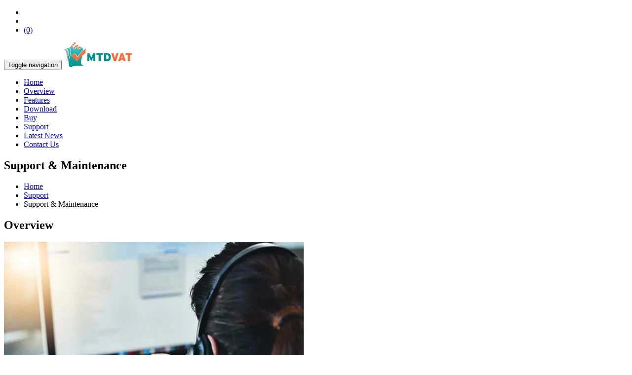

--- FILE ---
content_type: text/html; charset=UTF-8
request_url: https://easymtdvat.com/support/support-maintenance
body_size: 5246
content:

<!DOCTYPE html>
<!--[if lt IE 7 ]> <html class="ie ie6"> <![endif]-->
<!--[if IE 7 ]>    <html class="ie ie7"> <![endif]-->
<!--[if IE 8 ]>    <html class="ie ie8"> <![endif]-->
<!--[if IE 9 ]>    <html class="ie ie9"> <![endif]-->
<!--[if !(IE)]><!--><html lang="en"><!-- InstanceBegin template="/Templates/Main.dwt.php" codeOutsideHTMLIsLocked="false" --><!--<![endif]-->

<head>
	<meta charset="utf-8">
	<meta http-equiv="X-UA-Compatible" content="IE=edge">
	<meta name="viewport" content="width=device-width, initial-scale=1, user-scalable=yes">
	<meta name="author" content="Mark Williams | Fly Software Limited">
	
	<!-- InstanceBeginEditable name="doctitle" -->
    <title>Support & Maintenance</title>
    <!-- InstanceEndEditable -->
	
	<!-- Fav Icon -->
	<link rel="shortcut icon" href="../images/favicon.png" type="image/x-icon">
	<link rel="icon" href="../images/favicon.png" type="image/x-icon">
	<link rel="apple-touch-icon" sizes="120x120" href="../apple-touch-icon-152x152-precomposed.png" />
	<link rel="apple-touch-icon" sizes="152x152" href="../apple-touch-icon-120x120-precomposed.png" />

	<!-- Stylesheets -->
	<link href="https://fonts.googleapis.com/css?family=Roboto:300,400,500,700,900" rel="stylesheet" type="text/css">
	<link href="../assets/css/fontawesome-5.15.4.all.min.css" rel="stylesheet">
	<link href="../assets/css/jquery-ui-custom.min.css" rel="stylesheet">
	<link href="../assets/css/bootstrap.min.css" rel="stylesheet">
	<link href="../assets/css/animate.min.css" rel="stylesheet">
	<link href="../assets/css/owl.carousel.css" rel="stylesheet">
	<link href="../assets/css/style.css" rel="stylesheet">
	<link href="../assets/css/responsive-style.css" rel="stylesheet">

	<!-- HTML5 Shim and Respond.js IE8 support of HTML5 elements and media queries -->
	<!--[if lt IE 9]>
		<script src="../assets/js/html5shiv.js"></script>
		<script src="../assets/js/respond.min.js"></script>
	<![endif]-->
	
	<!-- Google tag (gtag.js) -->
	<script async src="https://www.googletagmanager.com/gtag/js?id=G-BBSYZJ8MYN"></script>
	
	<!-- Cookie Consent -->
	<link href="../assets/css/cookieconsent.min.css" rel="stylesheet">
	<script src="../assets/js/cookieconsent.min.js"></script>
	<script nonce="d59f83a29b23a62f46bfa31d64e5f04dab9d5d34c231fecb71c9ee953bb06dc6">
		window.addEventListener('load', function(){
			window.cookieconsent.initialise({
				revokeBtn: "<div class='cc-revoke'></div>",
				type: "opt-in",
				palette: {
					popup: {
						background: "#2e3138",
						text: "#fff"
					},
					button: {
						background: "#ff6c3a",
						text: "#fff"
					}
				},
				content: {
					message: "The Easy MTD VAT website uses cookies.",
					link: "Read the Cookie Policy",
					allow: "Allow All Cookies",
					href: "https://easymtdvat.com/company/cookie-policy"
				},
				onInitialise: function(status) {
					if(status == cookieconsent.status.allow) myScripts();
				},
				onStatusChange: function(status) {
					if (this.hasConsented()) myScripts();
				}
			})
		});

		function myScripts() { // Paste scripts that use cookies requiring consent

			// Google Analytics
			/* (function(i,s,o,g,r,a,m) {
				i['GoogleAnalyticsObject']=r;i[r]=i[r]||function(){
					(i[r].q=i[r].q||[]).push(arguments)},i[r].l=1*new Date();a=s.createElement(o),
					m=s.getElementsByTagName(o)[0];a.async=1;a.src=g;m.parentNode.insertBefore(a,m)
			})
			(window,document,'script','//www.google-analytics.com/analytics.js','ga');
			ga('create', 'UA-136553915-1', 'auto');
			ga('send', 'pageview'); */
			
			window.dataLayer = window.dataLayer || [];
  			function gtag(){dataLayer.push(arguments);}
  			gtag('js', new Date());
  			gtag('config', 'G-BBSYZJ8MYN');

		}
	</script>
    
    <!-- Meta Pixel Code -->
    <script>
        !function(f,b,e,v,n,t,s)
        {if(f.fbq)return;n=f.fbq=function(){n.callMethod?
        n.callMethod.apply(n,arguments):n.queue.push(arguments)};
        if(!f._fbq)f._fbq=n;n.push=n;n.loaded=!0;n.version='2.0';
        n.queue=[];t=b.createElement(e);t.async=!0;
        t.src=v;s=b.getElementsByTagName(e)[0];
        s.parentNode.insertBefore(t,s)}(window, document,'script',
        'https://connect.facebook.net/en_US/fbevents.js');
        fbq('init', '312188172798654');
        fbq('track', 'PageView');
    </script>
    <noscript>
        <img height="1" width="1" style="display:none" src="https://www.facebook.com/tr?id=312188172798654&ev=PageView&noscript=1"/>
    </noscript>
    <!-- End Meta Pixel Code -->
	
	<!-- InstanceBeginEditable name="head" -->
	<meta name="description" content="Get peace of mind with a Fly Software support & maintenance package.">
	<!-- InstanceEndEditable -->
</head>
<body>
	<div id="top"></div>
	<!-- Menu Start -->
	<div id="menu">
		<nav id="primaryMenu" class="navbar">
			<div class="container">
				<div id="primaryNavbar" class="reset-padding">
					<ul class="primary-social-menu-links nav navbar-nav navbar-right">
													<li><a href="#login" id="login-button" title="Log in to your Fly Software account"><i class="fa fa-sign-in-alt"></i></a></li>
							<li><a href="#login" id="sign-up-button" title="Sign up for a Fly Software account"><i class="fa fa-edit"></i></a></li>
												<li><a href="../payment/basket" title="Basket"><i class="fa fa-shopping-basket"></i> (0)</a></li>
					</ul>
				</div>
			</div>
		</nav>
		<nav id="secondaryMenu" class="navbar">
			<div class="container">
				<div class="navbar-header">
					<button type="button" class="navbar-toggle collapsed" data-bs-toggle="collapse" data-bs-target="#secondaryNavbar">
						<span class="sr-only">Toggle navigation</span>
						<span class="icon-bar"></span>
						<span class="icon-bar"></span>
						<span class="icon-bar"></span>
					</button>
					<a class="navbar-brand" href="https://easymtdvat.com" title="Easy MTD VAT - HMRC Bridging Software"><img src="../images/logo.png" alt="Easy MTD VAT logo"/></a>
				</div>
				<div id="secondaryNavbar" class="navbar-collapse collapse navbar-right reset-padding">
					<ul class="secondary-menu-links nav navbar-nav">
						<li><a href="https://easymtdvat.com#home" title="Home" class="do-scroll"><i class="fa fa-home fa-fw"></i>Home</a></li>
						<li><a href="https://easymtdvat.com#overview" title="Overview" class="do-scroll"><i class="fa fa-boxes fa-fw"></i>Overview</a></li>
						<li><a href="https://easymtdvat.com#features" title="Features" class="do-scroll"><i class="fa fa-cogs fa-fw"></i>Features</a></li>
						<li><a href="https://easymtdvat.com#download" title="Download" class="do-scroll"><i class="fa fa-download fa-fw"></i>Download</a></li>
						<li><a href="https://easymtdvat.com#buy" title="Buy" class="do-scroll"><i class="fa fa-credit-card fa-fw"></i>Buy</a></li>
						<li><a href="https://easymtdvat.com#support" title="Support" class="do-scroll"><i class="fa fa-life-ring fa-fw"></i>Support</a></li>
						<li><a href="https://easymtdvat.com#articles" title="Latest News" class="do-scroll"><i class="fa fa-tablet-alt fa-fw"></i>Latest News</a></li>
						<li><a href="https://easymtdvat.com#contact-us" title="Contact Us" class="do-scroll"><i class="fa fa-comments fa-fw"></i>Contact Us</a></li>
					</ul>
				</div>
			</div>
		</nav>
	</div>
	<!-- Menu End -->
	
	<!-- InstanceBeginEditable name="Body" -->
	<!-- Page Title Start -->
	<section id="page-title" data-bg-src="../images/backgrounds/support-maintenance-page-title.jpg">
		<div class="container">
			<div class="row">
				<div class="col-md-6 col-md-offset-3">
					<i class="fa fa-hammer"></i>
					<h1>Support & Maintenance</h1>
				</div>
			</div>
		</div>
	</section>
	<!-- Page Title End -->
	
	<!-- Breadcrumbs Start -->
	<section id="breadcrumbs">
		<div class="container">
			<ul class="path">
				<li><a href="https://easymtdvat.com">Home</a></li>
				<li><a href="../support/support">Support</a></li>
				<li class="active">Support & Maintenance</li>
			</ul>
		</div>
	</section>
	<!-- Breadcrumbs End -->
	
	<!-- Overview Start -->
	<section id="overview">
		<div class="container">
			<div class="section-title">
				<h2>Overview</h2>
			</div>
			<div class="row">
				<div class="section-body">
					<div class="col-md-6 image">
						<img src="../images/services/support-and-maintenance.jpg" alt="Support & Maintenance image" title="Support & Maintenance" class="img-responsive">
					</div>
					<div class="col-md-6 push-down">
						<p>For help when you most need it, Easy MTD VAT is supplied with Standard support & maintenance. This is suitable for the majority of users, but for extra peace of mind, or if you need us on-site to lend a personal hand, Premium support & maintenance can be purchased.</p>
						<p>We understand how important it is for you to submit your VAT return before the HMRC deadline. We therefore try to respond within the hour and resolve issues with Easy MTD VAT before this deadline, even if you have not purchased Premium support & maintenance. However, if support volumes are high, priority is given to Premium support & maintenance users and response times will likely revert to those stated below for Standard support & maintenance.</p>
					</div>
				</div>
			</div>
		</div>
	</section>
	<!-- Overview End -->
	
	<!-- Buy Start -->
	<section id="buy">
	    <div class="container">
            <div class="row">
                <div class="col-md-6 col-sm-6">
					<div class="pricing-table">
						<div class="item">
							<div class="head">
								<div class="caption">Support & Maintenance</div>
								<div class="price-tag">FREE</div>
								<div class="plan">Standard</div>
							</div>
							<div class="body">
								<div class="features">
									<ul>
										<li>Contact by <a href="../account/support-tickets">support ticket</a></li>
										<li>Monday to Friday - 10:00 to 17:00 GMT</li>
										<li>Up to 24 hour offsite response</li>
										<li>Onsite UK response unavailable</li>
										<li>Onsite Overseas response unavailable</li>
										<li>Up to 72 hour maintenance response</li>
									</ul>
								</div>
							</div>
							<div class="footer">
								<a href="#" class="btn btn-disabled">FREE</a>
							</div>
						</div>
					</div>
                </div>
									<div class="col-md-6 col-sm-6">
						<div class="pricing-table">
							<div class="item">
								<div class="head">
									<div class="caption">Support & Maintenance</div>
									<div class="price-tag">£899<span>+VAT pa</span></div>
									<div class="plan">Premium</div>
								</div>
								<div class="body">
									<div class="features">
										<ul>
											<li>Contact by <a href="../account/support-tickets">support ticket</a>, telephone, email, Teams, Zoom</li>
											<li>Monday to Saturday - 09:00 to 18:00 GMT</li>
											<li>Up to 2 hours offsite response</li>
											<li>Up to 48 hour onsite (UK) response*</li>
											<li>Up to 72 hour onsite (Overseas) response*</li>
											<li>Up to 48 hour maintenance response</li>
										</ul>
									</div>
								</div>
								<div class="footer">
									<a href="../payment/pp-basket?id=66" class="btn btn-custom">Add to Basket</a>
								</div>
							</div>
						</div>
					</div>
				            </div>
			<p class="mt-20 text-center">*Excludes travel and accommodation expenses</p>
	    </div>
	</section>
	<!-- Buy End -->
	
	<!-- Domain Search Area Start -->
    <section id="cta">
        <div class="container">
			<h2>Learn more</h2>
			<a href="https://easymtdvat.com/#contact-us" class="btn">Contact Us</a>
        </div>
    </section>
    <!-- Domain Search Area End -->
	<!-- InstanceEndEditable -->
	
	<!-- Footer Start -->
	<section id="footer" class="hidden-print">
		<div class="container">
			<div class="row">
				<div class="col-sm-6 three-panel">
					<div class="about"> <a href="https://flysoftware.com" target="_blank"><img src="../images/logos/fly-software-small.png" alt="Fly Software logo" title="Visit the Fly Software website"/></a>
						<p>FLY SOFTWARE LIMITED is a UK software development company that was established in 2006. It creates and distributes form design software and MTD for VAT bridging software while also offering a wealth of business services.</p>
						<p>Company Number: 6526124</p>
						<p><a href="https://flysoftware.com" target="_blank">Learn more at flysoftware.com</a></p>
					</div>
				</div>
				<div class="col-md-3 col-sm-6 three-panel">
					<h4>Social</h4>
					<div class="social">
					<ul class="social">
						<li><a href="https://www.facebook.com/easymtdvat" title="Visit the Easy MTD VAT Facebook page" target="_blank"><i class="fab fa-facebook"></i></a></li>
						<li><a href="https://twitter.com/easymtdvat" title="Visit the Easy MTD VAT Twitter page" target="_blank"><i class="fab fa-twitter"></i></a></li>
					</ul>
					</div>
				</div>
				<div class="col-md-3 col-sm-6 three-panel">
					<h4>Quick Links</h4>
					<ul>
						<li><a href="https://easymtdvat.com">Home</a></li>
						<li><a href="support">Support</a></li>
						<li><a href="../account/account">Account</a></li>
						<li><a href="../company/links">Links</a></li>
					</ul>
				</div>
			</div>
		</div>
	</section>
	<!-- Footer End -->
    
	<!-- Copyright Start -->
	<section id="copyright" class="hidden-print">
		<div class="container">
			<p class="left">Copyright &copy; 2026 <a href="https://flysoftware.com" target="_blank">Fly Software Limited</a>. All Rights Reserved.</p>
			<p class="right"><a href="../company/terms-conditions">Terms & Conditions</a>&nbsp;&nbsp;|&nbsp;&nbsp;<a href="../company/privacy-policy">Privacy Policy</a>&nbsp;&nbsp;|&nbsp;&nbsp;<a href="../company/refund-policy">Refund Policy</a></p>
		</div>
	</section>
	<!-- Copyright End -->
	
	<!-- Scroll to Top Start -->
	<a href="#top" class="scroll-up do-scroll hidden-print" title="Jump to top of page"><i class="fa fa-angle-double-up"></i></a>
	<!-- Scroll to Top End -->
	
	<!-- Modals Start -->
	<div id="login" class="modal_dialog">
		<div>
			<a href="#close" title="Close" class="close">X</a>
			<button type="button" id="tab-login" class="tab-button selected"><i class="fa fa-sign-in-alt"></i> Login</button>
			<button type="button" id="tab-signup" class="tab-button right deselected"><i class="fa fa-edit"></i> Sign-up</button>
			<div id="content-login">
				<div class="form-area">
					<form action="" method="POST" id="loginForm" novalidate>
						<input name="toURL" type="hidden" value="https://easymtdvat.com/account/account" />
						<div id="emailLogin-group" class="form-group">
							<input type="text" name="emailLogin" class="text-box" placeholder="Email" title="Email">
						</div>
						<div id="passwordLogin-group" class="form-group">
							<input type="password" name="passwordLogin" class="text-box" placeholder="Password" title="Password">
						</div>
						<div class="form-group two bottom">
							<p class="small"><a href="#reset">Forgotten Password</a></p>
						</div>
						<div class="form-group two last bottom">
							<button type="submit" class="btn submit-button" id="buttonLogin" name="buttonLogin" title="Log in to your Fly Software account">Log In</button>
						</div>
					</form>
				</div>
			</div>

			<div id="content-signup" style="display:none;">
				<div class="form-area">
					<form action="" method="POST" id="signupForm" novalidate>
						<input name="toURL" type="hidden" value="https://easymtdvat.com/account/account" />
						<div id="emailSignup-group" class="form-group">
							<input type="text" name="emailSignup" class="text-box" placeholder="Email" title="Email">
						</div>
						<div id="passwordSignup-group" class="form-group two">
							<input type="password" name="passwordSignup" class="text-box" placeholder="Password" title="Password">
						</div>
						<div id="repeatpasswordSignup-group" class="form-group two last">
							<input type="password" name="repeatpasswordSignup" class="text-box" placeholder="Repeat Password" title="Repeat Password">
						</div>
						<div id="agreeSignup-group" class="form-group">
							<p><input type="checkbox" id="subscribeSignup" name="subscribeSignup" value="1" class="regular-checkbox" title="Notify me about Fly Software offers and news" /><label for="subscribeSignup"></label>Notify me about Fly Software offers and news</p>
							<p><input type="checkbox" id="agreeCB" name="agreeSignup" value="1" class="regular-checkbox" title="I agree to the Fly Software terms" /><label for="agreeCB"></label>I agree to the Fly Software <a href="../company/terms-conditions" target="_blank">Terms & Conditions</a></p>
						</div>
						<div class="form-group two">
							<p class="small"><a href="../company/privacy-policy" target="_blank">Privacy Policy</a></p>
						</div>
						<div class="form-group two last">
							<button type="submit" class="btn submit-button" id="buttonSignup" name="buttonSignup" title="Sign up for a Fly Software account">Sign Up</button>
						</div>
						<div class="form-group last bottom">
                            <p class="center mt-10">Sign up today and receive a submission token for FREE!*</p>
                            <p class="center mt-10 small">*You are not permitted to use a free submission token if the business you are submitting for has already had a VAT return submitted using Easy MTD VAT.</p>
						</div>
					</form>
				</div>
			</div>
		</div>
	</div>

	<!-- Reset Password 1 -->
	<div id="reset" class="modal_dialog">
		<div>
			<a href="#close" title="Close" class="close">X</a>
			<h2>Reset Password</h2>
			<p>Submit your email to reset your password.</p>
			<div class="form-area">
				<form action="" method="POST" id="resetForm" novalidate>
					<div id="emailReset-group" class="form-group">
						<input type="email" name="emailReset" class="text-box" placeholder="Email">
					</div>
					<div class="form-group two bottom">
						<p class="small"><a href="#login">Return to Login</a></p>
					</div>
					<div class="form-group two last bottom">
						<button type="submit" class="btn submit-button" id="buttonReset" name="buttonReset" title="Reset Password">Reset Password</button>
					</div>
				</form>
			</div>
		</div>
	</div>

	<!-- Reset Password 2 -->
	<div id="reset2" class="modal_dialog text-center">
		<div>
			<h2>Reset Password</h2>
			<p>You have been sent an email to reset your password. If you can't find it, please check your spam/junk folder.</p>
			<p class="mt-20"><a href="#close" class="button" title="Close">Close</a></p>
		</div>
	</div>
			
	<!-- InstanceBeginEditable name="ModalExtras" -->
	<!-- Modal Extras -->
	<!-- InstanceEndEditable -->
	
	<script src="../assets/js/jquery-3.6.0.min.js"></script>
	<script src="../assets/js/jquery-ui-custom.min.js"></script>
	<script src="../assets/js/bootstrap.min.js"></script>
	<script src="../assets/js/owl.carousel.min.js"></script>
	<script src="../assets/js/jquery.ui.touch-punch.min.js"></script>
	<script src="../assets/js/smooth-scroll.js"></script>
	<script src="../assets/js/main.js"></script>
			
	<script src="../assets/js/validate_login.js"></script>
	<script src="../assets/js/validate_sign-up.js"></script>
	<script src="../assets/js/validate_reset.js"></script>
	<script src="../assets/js/tabs.js"></script>
	<script src="../assets/js/open_login.js"></script>
	<script src="../assets/js/open_sign-up.js"></script>
	
	<!-- InstanceBeginEditable name="JavascriptExtras" -->
	<!-- Javascript Extras -->
	<!-- InstanceEndEditable -->

</body>
<!-- InstanceEnd --></html>